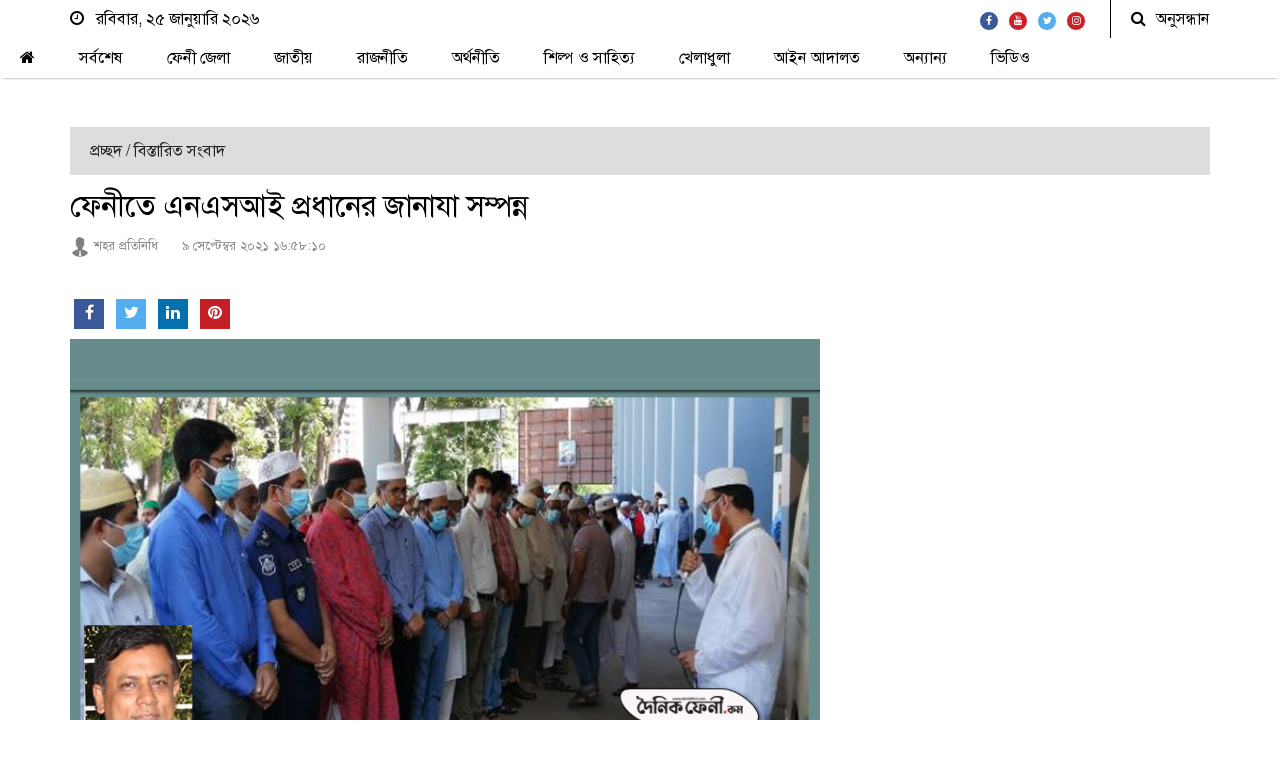

--- FILE ---
content_type: text/html; charset=UTF-8
request_url: https://www.doinikfeni.com/details.php?newsid=3875&cid=2
body_size: 7104
content:











<!DOCTYPE html>
<html lang="en" class="no-js">
<head>
    <!-- Meta tags -->
    <meta charset="utf-8">
    <meta name="viewport" content="width=device-width, initial-scale=1, shrink-to-fit=no">
	<!-- Bootstrap, Font Awesome, Aminate, Owl Carausel, Normalize CSS -->
    <link href="assets/css/bootstrap.css" rel="stylesheet" type="text/css"/>
    <link href="assets/css/font-awesome.min.css" rel="stylesheet" type="text/css"/>
    <link href="assets/css/animate.css" rel="stylesheet" type="text/css"/>    
    <link href="assets/css/owl.carousel.css" rel="stylesheet" type="text/css"/>
    <link href="assets/css/owl.theme.default.css" rel="stylesheet" type="text/css"/>
    <link href="assets/css/normalize.css" rel="stylesheet" type="text/css"/>
    <link href="assets/css/slicknav.min.css" rel="stylesheet" type="text/css"/>
    
	<!-- Site CSS -->
	 
    <link href="assets/css/main.css" rel="stylesheet" type="text/css"/>
	<link href="assets/css/responsive.css" rel="stylesheet" type="text/css"/>   
	
    <!-- Modernizr JS -->
    <script src="assets/js/modernizr-3.5.0.min.js" type="81435cfd3b331db07669cfb4-text/javascript"></script>
	
	<!--favincon-->
	<link rel="apple-touch-icon" sizes="57x57" href="assets/images/favicon/apple-icon-57x57.png">
	<link rel="apple-touch-icon" sizes="60x60" href="assets/images/favicon/apple-icon-60x60.png">
	<link rel="apple-touch-icon" sizes="72x72" href="assets/images/favicon/apple-icon-72x72.png">
	<link rel="apple-touch-icon" sizes="76x76" href="assets/images/favicon/apple-icon-76x76.png">
	<link rel="apple-touch-icon" sizes="114x114" href="assets/images/favicon/apple-icon-114x114.png">
	<link rel="apple-touch-icon" sizes="120x120" href="assets/images/favicon/apple-icon-120x120.png">
	<link rel="apple-touch-icon" sizes="144x144" href="assets/images/favicon/apple-icon-144x144.png">
	<link rel="apple-touch-icon" sizes="152x152" href="assets/images/favicon/apple-icon-152x152.png">
	<link rel="apple-touch-icon" sizes="180x180" href="assets/images/favicon/apple-icon-180x180.png">
	<link rel="icon" type="image/png" sizes="192x192"  href="assets/images/favicon/android-icon-192x192.png">
	<link rel="icon" type="image/png" sizes="32x32" href="assets/images/favicon/favicon-32x32.png">
	<link rel="icon" type="image/png" sizes="96x96" href="assets/images/favicon/favicon-96x96.png">
	<link rel="icon" type="image/png" sizes="16x16" href="assets/images/favicon/favicon-16x16.png">
	<link rel="manifest" href="assets/images/favicon/manifest.json">
	<meta name="msapplication-TileColor" content="#ffffff">
	<meta name="msapplication-TileImage" content="assets/images/favicon/ms-icon-144x144.png">
	<meta name="theme-color" content="#ffffff">

	<!-- Facebook OG -->
	
    <title>ফেনীতে এনএসআই প্রধানের জানাযা সম্পন্ন</title>
    <meta name="description" content="">
  	<meta name="keywords" content="">
	<meta property="og:url"	content="https://www.doinikfeni.com/details.php?newsid=3875&cid=2" />
	<meta property="og:type" content="article" />
	<meta property="og:title" content="ফেনীতে এনএসআই প্রধানের জানাযা সম্পন্ন" />
	<meta property="og:description" content='জাতীয় গোয়েন্দা সংস্থা-এনএসআই'র উপপরিচালক, ফেনী জেলা কার্যালয় প্রধান মোঃ ইউসুফ এর জানাযা সম্পন্ন হয়েছে।
আজ বৃহস্পতিবার (৯সেপ্টেম্বর) বাদ জোহর ফেনী জেলা প্রশাসকের কার্যালয়ের সামনে মরহুমের জানাযার নামাজ অনুষ্ঠিত হয়। জানাযা শেষে ঢাকার উদ্দেশ্যে লাশ নিয়ে যাওয়া হয়। জানাযায় ফেনী-২ আসনের এমপি নিজাম উদ্দিন হাজারী, জেলা প্রশাসক আবু সেলিম মাহমুদ-উল হাসান, পুলিশ সুপার খোন্দকার নূরুন্নবী, সিভিল সার্জন ডা. রফিকুস সালেহীনসহ বিভিন্ন পর্যায়ের রাজনৈতিক নেতৃবর্গ এবং কর্মকর্তা ও সাধারণ মানুষ অংশ নেন।
এর আগে আজ সকাল সোয়া ১০টায় হৃদযন্ত্রের ক্রিয়া বন্ধ হয়ে ফেনী ন্যাশনাল হার্ট ফাউন্ডেশনে তিনি শেষ নিঃশ্বাস ত্যাগ করেন।
উল্লেখ্য তাঁর জন্মস্থান সাতক্ষীরা জেলা। মৃত্যুকালে তিনি স্ত্রী ও দুই সন্তান ও অসংখ্য গুণীগ্রাহী রেখে গেছেন।' />
	<meta property="og:image" content="https://www.doinikfeni.com/admin/uploads/news/1631185090doinik-feni-nsi.jpg" />
		<!-- Google fonts -->
	<link href="https://fonts.googleapis.com/css?family=IBM+Plex+Serif:300,400,500" rel="stylesheet">
	<link href="https://fonts.googleapis.com/css?family=Playfair+Display" rel="stylesheet">

      	<!-- Global site tag (gtag.js) - Google Analytics -->
	<script async src="https://www.googletagmanager.com/gtag/js?id=UA-150420889-1" type="81435cfd3b331db07669cfb4-text/javascript"></script>
	<script type="81435cfd3b331db07669cfb4-text/javascript">
	  window.dataLayer = window.dataLayer || [];
	  function gtag(){dataLayer.push(arguments);}
	  gtag('js', new Date());

	  gtag('config', 'UA-150420889-1');
	</script>	    	<style>
	    .main_nav_cover {
    border-bottom: 0px solid;
    height: 40px;
    line-height: 40px;
    border-top: 0px;
}
	</style>
    <style>
        .top_bar {
    border-bottom: 0px;
    min-height: 38px;
    line-height: 38px;
    overflow: hidden;
}

.main_nav_cover .menu-item-has-children a::before {
    display:none;
    background: #000 none repeat scroll 0 0;
    content: "";
    height: 4px;
    position: absolute;
    left: -10px;
    top: 50%;
    width: 4px;
    margin-top: -2px;
}
    </style>
</head>
<body oncopy="if (!window.__cfRLUnblockHandlers) return false; return false" oncut="if (!window.__cfRLUnblockHandlers) return false; return false" onpaste="if (!window.__cfRLUnblockHandlers) return false; return false" data-cf-modified-81435cfd3b331db07669cfb4-="">
	<!-- Facebook Like Box -->
	<div id="fb-root"></div>
	<script async defer crossorigin="anonymous" src="https://connect.facebook.net/en_US/sdk.js#xfbml=1&version=v5.0" type="81435cfd3b331db07669cfb4-text/javascript"></script>
	<!-- End Facebook Like Box -->
	<div class="spinner-cover" style="display:none" >
		<div class="spinner-inner">
			<div class="spinner">
			  <div class="rect1"></div>
			  <div class="rect2"></div>
			  <div class="rect3"></div>
			  <div class="rect4"></div>
			  <div class="rect5"></div>
			</div>
		</div>
	</div>
	<div class="spinner-cover" style="display:none">
		<div class="spinner-inner">
			<div class="spinner">
			  <div class="rect1"></div>
			  <div class="rect2"></div>
			  <div class="rect3"></div>
			  <div class="rect4"></div>
			  <div class="rect5"></div>
			</div>
		</div>
	</div>
	<div id="wrapper">
	

		<div id="page-content-wrapper">
			<div class="container-fluid">
				<div class="container">
					<div class="top_bar margin-15">
						<div class="row">
							<div class="col-md-6 col-sm-12 time">
								
								<i class="fa fa-clock-o"></i><span>&nbsp;&nbsp;&nbsp;রবিবার, ২৫ জানুয়ারি ২০২৬</span>               
							</div>
							<div class="col-md-6 col-sm-12 social">
								<ul>
									<li><a href="https://www.facebook.com/doinikfeni/" target="_blank" style="background: #3b5998; color: #fff;"><i class="fa fa-facebook"></i></a></li>
									<li><a href="https://www.youtube.com/channel/UCmlnwZx3Df0r0dJfpPLyIgg?view_as=subscriber" target="_blank" style="background: #cc2127; color: #fff;"><i class="fa fa-youtube"></i></a></li>
									<li><a href="" style="background: #55acee; color: #fff;"><i class="fa fa-twitter"></i></a></li>
									<li><a href="" style="background: #cc2127; color: #fff;"><i class="fa fa-instagram"></i></a></li>						
								</ul>
								<div class="top-search">
									<i class="fa fa-search"></i><span>অনুসন্ধান</span>
								</div>
								<div class="top-search-form">
									<form action="search.php" class="search-form" method="get" role="search"> 
										<label> 
											<span class="screen-reader-text">অনুসন্ধান:</span>
											<input type="search" name="find" value="" placeholder="কি খুঁজছেন..." class="search-field"> 
										</label> 
										<input type="submit" value="খুঁজুন" class="search-submit">
									</form>
								</div>
							</div>
						</div>
					</div>
				</div>
			</div>
			<style>
								.latest_style_1_item .alith_post_title_small {
   
     left: 12%!important; 
    
}
								    .post-header {
    margin: 20px 0 10px;
    text-align: left;
    width: 100%;
}
.bread {
    background: #ddd none repeat scroll 0 0;
    color: #222;
    display: block; 
    padding: 10px 20px;
}
	
	.bread a {
    color: #222;
}	
.single-header .alith_post_title {
    font-size: 30px;
    text-align: left;
    margin-top: 20px;
}
.single-header .post_meta {
    text-align: left;
    margin-bottom: 20px;
}
.post-share {
    text-align: left;
    border-top: none!important;
    border-bottom: none!important;
    padding: 0px 0;
    margin: 0 0 10px;
}
.post-share li a {
    color: #fff;
    border: none;
    transform: none;
    -moz-transform: rotate(45deg);
    -webkit-transform: none;
    -o-transform: none;
    width: 30px;
    height: 30px;
    display: block;
    text-align: center;
}
.post-share li a i {
    transform: none;
    -moz-transform: none;
    -webkit-transform: none;
    -o-transform: none;
}
.post-share::before {
    display:none!important;
}
.post_meta {
    text-align: left;
    margin-bottom: 0;
}
.single-header .alith_post_title {
    font-size: 30px;
    text-align: left;
    margin-top: 5px;
}
.post-content {
    margin: 30px 0px;
}
</style>

			<style>
    ul#main-menu li a img {
    height: 24px;
}

 #main-menu li {
    line-height: 40px!imortant;
    padding: 0px 20px!important;
    
    position: relative;
}
.main-nav {
    box-shadow: 0px 2px 3px -3px;
    margin-bottom: 29px;
}
</style>
			<div class="main-nav">
				<div class="container-fluid">
					<div class="">
						<div class="row">
							<div class="main_nav_cover" id="nav">							
								<ul id="main-menu" style="display:none">
								    <li style="display:none"><a href="/"><img src="assets/images/logo.png"></a></li>
									<li><a href="/"><i class="fa fa-home" aria-hidden="true"></i></a></li>
																		<li class="menu-item-has-children">
																				<a href="category.php?categoryid=68">সর্বশেষ</a>
																				
																			</li>

	                                									<li class="menu-item-has-children">
																				<a href="category.php?categoryid=2">ফেনী জেলা</a>
																				
																				<ul class="sub-menu">
																					<li>
																								<a href="category.php?categoryid=3">ফেনী সদর</a>
																							</li>
																					<li>
																								<a href="category.php?categoryid=4">ছাগলনাইয়া</a>
																							</li>
																					<li>
																								<a href="category.php?categoryid=5">পরশুরাম</a>
																							</li>
																					<li>
																								<a href="category.php?categoryid=6">ফুলগাজী</a>
																							</li>
																					<li>
																								<a href="category.php?categoryid=7">সোনাগাজী</a>
																							</li>
																					<li>
																								<a href="category.php?categoryid=8">দাগনভূঞা</a>
																							</li>
																				</ul>
		                                									</li>

	                                									<li class="menu-item-has-children">
																				<a href="category.php?categoryid=36">শিক্ষাঙ্গন</a>
																				
																				<ul class="sub-menu">
																					<li>
																								<a href="category.php?categoryid=37">কলেজ</a>
																							</li>
																					<li>
																								<a href="category.php?categoryid=38">মাধ্যমিক</a>
																							</li>
																					<li>
																								<a href="category.php?categoryid=39">প্রাথমিক</a>
																							</li>
																					<li>
																								<a href="category.php?categoryid=40">শিক্ষা অফিস</a>
																							</li>
																					<li>
																								<a href="category.php?categoryid=41">প্রতিষ্ঠান পরিচিতি</a>
																							</li>
																					<li>
																								<a href="category.php?categoryid=42">ভর্তি ও ফলাফল</a>
																							</li>
																					<li>
																								<a href="category.php?categoryid=43">বিদেশে উচ্চশিক্ষা</a>
																							</li>
																				</ul>
		                                									</li>

	                                									<li class="menu-item-has-children">
																				<a href="category.php?categoryid=69">অন্যান্য</a>
																				
																			</li>

	                                									<li class="menu-item-has-children">
																				<a href="category.php?categoryid=70">আইন আদালত </a>
																				
																			</li>

	                                									<li class="menu-item-has-children">
																				<a href="category.php?categoryid=44">খেলাধুলা</a>
																				
																				<ul class="sub-menu">
																					<li>
																								<a href="category.php?categoryid=45">ক্রীড়া সংস্থা</a>
																							</li>
																					<li>
																								<a href="category.php?categoryid=46">ক্রিকেট</a>
																							</li>
																					<li>
																								<a href="category.php?categoryid=47">ফুটবল</a>
																							</li>
																					<li>
																								<a href="category.php?categoryid=48">ব্যাডমিন্টন</a>
																							</li>
																					<li>
																								<a href="category.php?categoryid=49">অন্যান্য</a>
																							</li>
																				</ul>
		                                									</li>

	                                									<li class="menu-item-has-children">
																				<a href="category.php?categoryid=54">শিল্প ও সাহিত্য</a>
																				
																				<ul class="sub-menu">
																					<li>
																								<a href="category.php?categoryid=55">শিল্পকলা</a>
																							</li>
																					<li>
																								<a href="category.php?categoryid=56">সাহিত্য</a>
																							</li>
																					<li>
																								<a href="category.php?categoryid=57">সাক্ষাৎকার</a>
																							</li>
																				</ul>
		                                									</li>

	                                									<li class="menu-item-has-children">
																				<a href="category.php?categoryid=18">অর্থনীতি</a>
																				
																				<ul class="sub-menu">
																					<li>
																								<a href="category.php?categoryid=19">ফেনী ইকোনমিক জোন</a>
																							</li>
																					<li>
																								<a href="category.php?categoryid=20">বাজার দর</a>
																							</li>
																					<li>
																								<a href="category.php?categoryid=21">বাণিজ্যিক খবর</a>
																							</li>
																					<li>
																								<a href="category.php?categoryid=22">কৃষি</a>
																							</li>
																					<li>
																								<a href="category.php?categoryid=23">রাজস্ব</a>
																							</li>
																					<li>
																								<a href="category.php?categoryid=24">পর্যটন</a>
																							</li>
																					<li>
																								<a href="category.php?categoryid=25">পণ্য ও সেবা</a>
																							</li>
																					<li>
																								<a href="category.php?categoryid=26">উদ্যোক্তার কথা</a>
																							</li>
																				</ul>
		                                									</li>

	                                									<li class="menu-item-has-children">
																				<a href="category.php?categoryid=15">রাজনীতি</a>
																				
																				<ul class="sub-menu">
																					<li>
																								<a href="category.php?categoryid=16">চলমান খবর</a>
																							</li>
																					<li>
																								<a href="category.php?categoryid=17">প্রতিবেদন</a>
																							</li>
																				</ul>
		                                									</li>

	                                									<li class="menu-item-has-children">
																				<a href="category.php?categoryid=14">জাতীয়</a>
																				
																			</li>

	                                									<li class="menu-item-has-children">
																				<a href="category.php?categoryid=2">ফেনী জেলা</a>
																				
																				<ul class="sub-menu">
																					<li>
																								<a href="category.php?categoryid=3">ফেনী সদর</a>
																							</li>
																					<li>
																								<a href="category.php?categoryid=4">ছাগলনাইয়া</a>
																							</li>
																					<li>
																								<a href="category.php?categoryid=5">পরশুরাম</a>
																							</li>
																					<li>
																								<a href="category.php?categoryid=6">ফুলগাজী</a>
																							</li>
																					<li>
																								<a href="category.php?categoryid=7">সোনাগাজী</a>
																							</li>
																					<li>
																								<a href="category.php?categoryid=8">দাগনভূঞা</a>
																							</li>
																				</ul>
		                                									</li>

	                                									<li class="menu-item-has-children">
																				<a href="category.php?categoryid=15">রাজনীতি</a>
																				
																				<ul class="sub-menu">
																					<li>
																								<a href="category.php?categoryid=16">চলমান খবর</a>
																							</li>
																					<li>
																								<a href="category.php?categoryid=17">প্রতিবেদন</a>
																							</li>
																				</ul>
		                                									</li>

	                                
                                    <span class="secondary-menu-mobile">
                                    <li class="menu-item-has-children"><a href="photo-album.php">ফটো গ্যালারী</a></li>
                                    									<li class="menu-item-has-children">
																				<a href="category.php?categoryid=2">ফেনী জেলা</a>
																														<ul class="sub-menu">
																					<li>
																								<a href="category.php?categoryid=3">ফেনী সদর</a>
																							</li>
																					<li>
																								<a href="category.php?categoryid=4">ছাগলনাইয়া</a>
																							</li>
																					<li>
																								<a href="category.php?categoryid=5">পরশুরাম</a>
																							</li>
																					<li>
																								<a href="category.php?categoryid=6">ফুলগাজী</a>
																							</li>
																					<li>
																								<a href="category.php?categoryid=7">সোনাগাজী</a>
																							</li>
																					<li>
																								<a href="category.php?categoryid=8">দাগনভূঞা</a>
																							</li>
																				</ul>
		                                									</li>

	                                									<li class="menu-item-has-children">
																				<a href="category.php?categoryid=66">চাকরির খবর</a>
																													</li>

	                                									<li class="menu-item-has-children">
																				<a href="category.php?categoryid=65">ফটো গ্যালারী</a>
																													</li>

	                                									<li class="menu-item-has-children">
																				<a href="category.php?categoryid=59">ধর্ম</a>
																														<ul class="sub-menu">
																					<li>
																								<a href="category.php?categoryid=60">ইসলাম</a>
																							</li>
																					<li>
																								<a href="category.php?categoryid=61">হিন্দু</a>
																							</li>
																					<li>
																								<a href="category.php?categoryid=62">খ্রিষ্টান</a>
																							</li>
																					<li>
																								<a href="category.php?categoryid=63">বৌদ্ধ</a>
																							</li>
																					<li>
																								<a href="category.php?categoryid=64">অন্যান্য</a>
																							</li>
																				</ul>
		                                									</li>

	                                									<li class="menu-item-has-children">
																				<a href="category.php?categoryid=58">মুক্ত কলাম</a>
																													</li>

	                                									<li class="menu-item-has-children">
																				<a href="category.php?categoryid=54">শিল্প ও সাহিত্য</a>
																														<ul class="sub-menu">
																					<li>
																								<a href="category.php?categoryid=55">শিল্পকলা</a>
																							</li>
																					<li>
																								<a href="category.php?categoryid=56">সাহিত্য</a>
																							</li>
																					<li>
																								<a href="category.php?categoryid=57">সাক্ষাৎকার</a>
																							</li>
																				</ul>
		                                									</li>

	                                									<li class="menu-item-has-children">
																				<a href="category.php?categoryid=44">খেলাধুলা</a>
																														<ul class="sub-menu">
																					<li>
																								<a href="category.php?categoryid=45">ক্রীড়া সংস্থা</a>
																							</li>
																					<li>
																								<a href="category.php?categoryid=46">ক্রিকেট</a>
																							</li>
																					<li>
																								<a href="category.php?categoryid=47">ফুটবল</a>
																							</li>
																					<li>
																								<a href="category.php?categoryid=48">ব্যাডমিন্টন</a>
																							</li>
																					<li>
																								<a href="category.php?categoryid=49">অন্যান্য</a>
																							</li>
																				</ul>
		                                									</li>

	                                									<li class="menu-item-has-children">
																				<a href="category.php?categoryid=36">শিক্ষাঙ্গন</a>
																														<ul class="sub-menu">
																					<li>
																								<a href="category.php?categoryid=37">কলেজ</a>
																							</li>
																					<li>
																								<a href="category.php?categoryid=38">মাধ্যমিক</a>
																							</li>
																					<li>
																								<a href="category.php?categoryid=39">প্রাথমিক</a>
																							</li>
																					<li>
																								<a href="category.php?categoryid=40">শিক্ষা অফিস</a>
																							</li>
																					<li>
																								<a href="category.php?categoryid=41">প্রতিষ্ঠান পরিচিতি</a>
																							</li>
																					<li>
																								<a href="category.php?categoryid=42">ভর্তি ও ফলাফল</a>
																							</li>
																					<li>
																								<a href="category.php?categoryid=43">বিদেশে উচ্চশিক্ষা</a>
																							</li>
																				</ul>
		                                									</li>

	                                                                </span>

								</ul>
								
								
								
								
								<ul id="main-menu">
    <li style="display:none"><a href="/"><img src="assets/images/logo.png"></a></li>
    <li><a href="/"><i class="fa fa-home" aria-hidden="true"></i></a></li>
    <li class="menu-item-has-children">
        <a href="category.php?categoryid=68">সর্বশেষ</a>
    </li>
    <li class="menu-item-has-children">
        <a href="category.php?categoryid=2">ফেনী জেলা</a>
        <ul class="sub-menu" style="display: none;">
            <li>
                <a href="category.php?categoryid=3">ফেনী সদর</a>
            </li>
            <li>
                <a href="category.php?categoryid=4">ছাগলনাইয়া</a>
            </li>
            <li>
                <a href="category.php?categoryid=5">পরশুরাম</a>
            </li>
            <li>
                <a href="category.php?categoryid=6">ফুলগাজী</a>
            </li>
            <li>
                <a href="category.php?categoryid=7">সোনাগাজী</a>
            </li>
            <li>
                <a href="category.php?categoryid=8">দাগনভূঞা</a>
            </li>
        </ul>
    </li>
    <li class="menu-item-has-children">
        <a href="category.php?categoryid=14">জাতীয়</a>
    </li>
    <li class="menu-item-has-children">
        <a href="category.php?categoryid=15">রাজনীতি</a>
        <ul class="sub-menu" style="display: none;">
            <li>
                <a href="category.php?categoryid=16">চলমান খবর</a>
            </li>
            <li>
                <a href="category.php?categoryid=17">প্রতিবেদন</a>
            </li>
        </ul>
    </li>
    <li class="menu-item-has-children">
        <a href="category.php?categoryid=18">অর্থনীতি</a>
        <ul class="sub-menu" style="display: none;">
            <li>
                <a href="category.php?categoryid=19">ফেনী ইকোনমিক জোন</a>
            </li>
            <li>
                <a href="category.php?categoryid=20">বাজার দর</a>
            </li>
            <li>
                <a href="category.php?categoryid=21">বাণিজ্যিক খবর</a>
            </li>
            <li>
                <a href="category.php?categoryid=22">কৃষি</a>
            </li>
            <li>
                <a href="category.php?categoryid=23">রাজস্ব</a>
            </li>
            <li>
                <a href="category.php?categoryid=24">পর্যটন</a>
            </li>
            <li>
                <a href="category.php?categoryid=25">পণ্য ও সেবা</a>
            </li>
            <li>
                <a href="category.php?categoryid=26">উদ্যোক্তার কথা</a>
            </li>
        </ul>
    </li>
    <li class="menu-item-has-children">
        <a href="category.php?categoryid=54">শিল্প ও সাহিত্য</a>
        <ul class="sub-menu" style="display: none;">
            <li>
                <a href="category.php?categoryid=55">শিল্পকলা</a>
            </li>
            <li>
                <a href="category.php?categoryid=56">সাহিত্য</a>
            </li>
            <li>
                <a href="category.php?categoryid=57">সাক্ষাৎকার</a>
            </li>
        </ul>
    </li>
    
    <li class="menu-item-has-children">
        <a href="category.php?categoryid=44">খেলাধুলা</a>
        <ul class="sub-menu" style="display: none;">
            <li>
                <a href="category.php?categoryid=45">ক্রীড়া সংস্থা</a>
            </li>
            <li>
                <a href="category.php?categoryid=46">ক্রিকেট</a>
            </li>
            <li>
                <a href="category.php?categoryid=47">ফুটবল</a>
            </li>
            <li>
                <a href="category.php?categoryid=48">ব্যাডমিন্টন</a>
            </li>
            <li>
                <a href="category.php?categoryid=49">অন্যান্য</a>
            </li>
        </ul>
    </li>
        
    
    <li class="menu-item-has-children">
        <a href="category.php?categoryid=70">আইন আদালত </a>
    </li>
    <li class="menu-item-has-children">
        <a href="category.php?categoryid=69">অন্যান্য</a>
    </li>
   
    <li class="menu-item-has-children">
        <a href="category-video.php?categoryid=9">ভিডিও</a>
        <ul class="sub-menu" style="display: none;">
            <li>
                <a href="category-video.php?categoryid=10">খবর</a>
            </li>
            <li>
                <a href="category-video.php?categoryid=11">প্রামাণ্য চিত্র</a>
            </li>
            <li>
                <a href="category-video.php?categoryid=12">বিশেষ অনুষ্ঠান</a>
            </li>
            <li>
                <a href="category-video.php?categoryid=13">ইতিহাস ঐতিহ্য</a>
            </li>
        </ul>
    </li>
    <span class="secondary-menu-mobile">
        <li class="menu-item-has-children"><a href="photo-album.php">ফটো গ্যালারী</a></li>
        <li class="menu-item-has-children">
            <a href="category.php?categoryid=66">চাকরির খবর</a>
        </li>
        <li class="menu-item-has-children">
            <a href="category.php?categoryid=65">ফটো গ্যালারী</a>
        </li>
        <li class="menu-item-has-children">
            <a href="category.php?categoryid=59">ধর্ম</a>
            <ul class="sub-menu">
                <li>
                    <a href="category.php?categoryid=60">ইসলাম</a>
                </li>
                <li>
                    <a href="category.php?categoryid=61">হিন্দু</a>
                </li>
                <li>
                    <a href="category.php?categoryid=62">খ্রিষ্টান</a>
                </li>
                <li>
                    <a href="category.php?categoryid=63">বৌদ্ধ</a>
                </li>
                <li>
                    <a href="category.php?categoryid=64">অন্যান্য</a>
                </li>
            </ul>
        </li>
        <li class="menu-item-has-children">
            <a href="category.php?categoryid=58">মুক্ত কলাম</a>
        </li>
        <li class="menu-item-has-children">
            <a href="category.php?categoryid=54">শিল্প ও সাহিত্য</a>
            <ul class="sub-menu">
                <li>
                    <a href="category.php?categoryid=55">শিল্পকলা</a>
                </li>
                <li>
                    <a href="category.php?categoryid=56">সাহিত্য</a>
                </li>
                <li>
                    <a href="category.php?categoryid=57">সাক্ষাৎকার</a>
                </li>
            </ul>
        </li>
        
        <li class="menu-item-has-children">
            <a href="category.php?categoryid=36">শিক্ষাঙ্গন</a>
            <ul class="sub-menu">
                <li>
                    <a href="category.php?categoryid=37">কলেজ</a>
                </li>
                <li>
                    <a href="category.php?categoryid=38">মাধ্যমিক</a>
                </li>
                <li>
                    <a href="category.php?categoryid=39">প্রাথমিক</a>
                </li>
                <li>
                    <a href="category.php?categoryid=40">শিক্ষা অফিস</a>
                </li>
                <li>
                    <a href="category.php?categoryid=41">প্রতিষ্ঠান পরিচিতি</a>
                </li>
                <li>
                    <a href="category.php?categoryid=42">ভর্তি ও ফলাফল</a>
                </li>
                <li>
                    <a href="category.php?categoryid=43">বিদেশে উচ্চশিক্ষা</a>
                </li>
            </ul>
        </li>
    </span>
</ul>
							</div>
						</div>


						


					</div>
				</div>
			</div>

			<div class="container-fluid">
				<div class="container animate-box">
					<div class="row">
						<div class="post-header">
														<div class="bread">
								<ul class="breadcrumbs" id="breadcrumbs">
								   <li class="item-home"><a title="প্রচ্ছদ" href="index.php" class="bread-link bread-home">প্রচ্ছদ</a></li>
								   <li class="separator separator-home"> /</li>
								    <li class="item-current item-cat"><strong class="bread-current bread-cat">বিস্তারিত সংবাদ</strong></li>
								</ul>
							</div>
						</div>
					</div>
				</div>
			</div>
			<div class="container-fluid">
				<div class="container">
					<div class="primary margin-15">
					<div class="row">
						<div class="col-md-8">
														<article class="section_margin">
								<div class="single-header">
										<h3 class="alith_post_title">ফেনীতে এনএসআই প্রধানের জানাযা সম্পন্ন</h3>
										<div class="post_meta">
											<a href="#" class="meta_author_avatar"><img src="assets/images/author-avatar.png" alt="author details"/></a>
											<span class="meta_author_name"><a href="#" class="author">শহর প্রতিনিধি	
												</a></span>
											<span class="meta_date">৯ সেপ্টেম্বর ২০২১ ১৬:৫৮:১০</span>
										</div><br>
										<div class="post-share"> 
											<ul>
																								<li class="facebook"><a href="https://www.facebook.com/sharer.php?u=https://www.doinikfeni.com/details.php?newsid=3875&cid=2" target="_blank"><i class="fa fa-facebook"></i></a></li>

												<li class="twitter"><a href="https://twitter.com/intent/tweet?url=https://www.doinikfeni.com/details.php?newsid=3875&cid=2&text=ফেনীতে এনএসআই প্রধানের জানাযা সম্পন্ন" target="_blank"><i class="fa fa-twitter"></i></a></li>

												<li class="linkedin"><a href="https://www.linkedin.com/shareArticle?mini=true&url=https://www.doinikfeni.com/details.php?newsid=3875&cid=2&title=ফেনীতে এনএসআই প্রধানের জানাযা সম্পন্ন" target="_blank"><i class="fa fa-linkedin"></i></a></li>

												<li class="pinterest"><a href="https://pinterest.com/pin/create/link/?url=https://www.doinikfeni.com/details.php?newsid=3875&cid=2" target="_blank"><i class="fa fa-pinterest"></i></a></li>
											</ul>
										</div>
									</div>

								<div class="owl-carousel owl-theme js section_margin" id="slideshow_big">
																				<div class="item">
												<img src="admin/uploads/news/1631185090doinik-feni-nsi.jpg"/>
											</div>
													
								</div>
								
								<div class="post-content">
									<div class="single-content animate-box">
										<div class="column-1 animate-box">
										   <p>জাতীয় গোয়েন্দা সংস্থা-এনএসআই'র উপপরিচালক, ফেনী জেলা কার্যালয় প্রধান মোঃ ইউসুফ এর জানাযা সম্পন্ন হয়েছে।</p>
<p>আজ বৃহস্পতিবার (৯সেপ্টেম্বর) বাদ জোহর ফেনী জেলা প্রশাসকের কার্যালয়ের সামনে মরহুমের জানাযার নামাজ অনুষ্ঠিত হয়। জানাযা শেষে ঢাকার উদ্দেশ্যে লাশ নিয়ে যাওয়া হয়। জানাযায় ফেনী-২ আসনের এমপি নিজাম উদ্দিন হাজারী, জেলা প্রশাসক আবু সেলিম মাহমুদ-উল হাসান, পুলিশ সুপার খোন্দকার নূরুন্নবী, সিভিল সার্জন ডা. রফিকুস সালেহীনসহ বিভিন্ন পর্যায়ের রাজনৈতিক নেতৃবর্গ এবং কর্মকর্তা ও সাধারণ মানুষ অংশ নেন।</p>
<p>এর আগে আজ সকাল সোয়া ১০টায় হৃদযন্ত্রের ক্রিয়া বন্ধ হয়ে ফেনী ন্যাশনাল হার্ট ফাউন্ডেশনে তিনি শেষ নিঃশ্বাস ত্যাগ করেন।</p>
<p>উল্লেখ্য তাঁর জন্মস্থান সাতক্ষীরা জেলা। মৃত্যুকালে তিনি স্ত্রী ও দুই সন্তান ও অসংখ্য গুণীগ্রাহী রেখে গেছেন।</p>										</div>
										
									

										

									</div> 
								</div>
							</article>
													</div>
						
						<!--Start Sidebar-->
						<!--End Sidebar-->
					</div>
					</div> <!--.primary-->
					
				</div>
			</div>

<style>
    .right-border {
    border-right: 2px solid #d7d7d7!important;
}
</style>
<!-- New Footer -->
<div class="container-fluid" style="background: #f5f5f5; text-align: center;">
    <div class="container animate-box">
        <div class="bottom margin-15">
            <div class="row" style="display:flex;justify-content:center;align-items:center; color: #fff;">
                <div class="col-xs-12 col-sm-3 col-md-3 col-lg-3 right-border">
                    <div class="sidebar-widget">
                            <a href="index.php"><img src="assets/images/logo.png" /></a>
                    </div>
                </div>
                <div class="col-xs-12 col-sm-5 col-md-5 col-lg-5 right-border">
                    <div class="sidebar-widget">
                		
<p style="color:#222;text-align:right">সম্পাদক ও প্রকাশক : আরিফুল আমীন রিজভী কর্তৃক পপুলার অফসেট প্রেস, মিজান রোড, ফেনী-৩৯০০ থেকে মুদ্রিত এবং ৪৩৪, আমিন টাওয়ার (৬ষ্ঠ তলা), ট্রাংক রোড, ফেনী হতে প্রকাশিত। </p>
                    </div>
                </div>
                <div class="col-xs-12 col-sm-4 col-md-4 col-lg-4">
                    <div class="sidebar-widget">
                        <p style="text-align: left;color:#222;">
                        	সম্পাদক, সার্কুলেশন ও বিজ্ঞাপন সংক্রান্ত যোগাযোগ: ০১৭১৫-৭৭৯৮৫৬, ০১৬১৬-৩০৮৫৮৬, <br> ইমেইল- <a href="/cdn-cgi/l/email-protection" class="__cf_email__" data-cfemail="4c2823252225272a2922250c2b212d2520622f2321">[email&#160;protected]</a>
                        </p>
                    </div>
                </div>
                
            </div>
            <!--.row-->
        </div>
    </div>
</div>
<!-- End New Footer -->
<div class="container-fluid alith_footer_right_reserved" style="background: #838282; text-align: center; padding: 10px 0;">
    <strong>&copy; দৈনিক ফেনী ডট কম কর্তৃক সর্বস্বত্ব সংরক্ষিত</strong>
</div>

<div class="gototop js-top">
    <a href="#" class="js-gotop"><span>উপরের দিকে</span></a>
</div>
</div>
<!--page-content-wrapper-->
<script data-cfasync="false" src="/cdn-cgi/scripts/5c5dd728/cloudflare-static/email-decode.min.js"></script><script src="https://ajax.googleapis.com/ajax/libs/jquery/1.12.4/jquery.min.js" type="81435cfd3b331db07669cfb4-text/javascript"></script>
<script src="assets/js/owl.carousel.min.js" type="81435cfd3b331db07669cfb4-text/javascript"></script>
<script src="assets/js/jquery.waypoints.min.js" type="81435cfd3b331db07669cfb4-text/javascript"></script>
<script src="assets/js/jquery.slicknav.min.js" type="81435cfd3b331db07669cfb4-text/javascript"></script>
<script src="assets/js/masonry.pkgd.min.js" type="81435cfd3b331db07669cfb4-text/javascript"></script>
<!-- Main -->
<script src="assets/js/main.js" type="81435cfd3b331db07669cfb4-text/javascript"></script>
<script src="assets/js/smart-sticky.js" type="81435cfd3b331db07669cfb4-text/javascript"></script>
<script src="assets/js/theia-sticky-sidebar.js" type="81435cfd3b331db07669cfb4-text/javascript"></script>
<script type="81435cfd3b331db07669cfb4-text/javascript">
var elements = document.getElementsByTagName("*");
for(var id = 0; id < elements.length; ++id) { elements[id].oncontextmenu = null; }
window.addEventListener('contextmenu', function (e) { 
  // do something here... 
  e.preventDefault(); 
}, false);
</script>
</div>
<!--#wrapper-->
<script src="/cdn-cgi/scripts/7d0fa10a/cloudflare-static/rocket-loader.min.js" data-cf-settings="81435cfd3b331db07669cfb4-|49" defer></script><script defer src="https://static.cloudflareinsights.com/beacon.min.js/vcd15cbe7772f49c399c6a5babf22c1241717689176015" integrity="sha512-ZpsOmlRQV6y907TI0dKBHq9Md29nnaEIPlkf84rnaERnq6zvWvPUqr2ft8M1aS28oN72PdrCzSjY4U6VaAw1EQ==" data-cf-beacon='{"version":"2024.11.0","token":"b20f1cb7bb034843a2174f7b9bec1b90","r":1,"server_timing":{"name":{"cfCacheStatus":true,"cfEdge":true,"cfExtPri":true,"cfL4":true,"cfOrigin":true,"cfSpeedBrain":true},"location_startswith":null}}' crossorigin="anonymous"></script>
</body>

</html>

--- FILE ---
content_type: application/javascript
request_url: https://www.doinikfeni.com/assets/js/main.js
body_size: 966
content:
;(function () {
    'use strict';	
	// Animate loader off screen
	$(window).load(function(){
		$('.spinner-cover').fadeOut('slow',function(){$(this).remove();});
	});
    var owlCarousel = function(){
        $('#slider-small').owlCarousel({
            loop: true,
            margin: 10,
            dots: false,
            nav: false,
            responsive: {
                0: {
                    items: 1
                },
                600: {
                    items: 2
                },
                1000: {
                    items: 4
                }
            }
        });
		$('#slider-carousel').owlCarousel({
            loop: true,
            margin: 0,
            dots: false,
            nav: false,
            responsive: {
                0: {
                    items: 1
                },
                600: {
                    items: 3
                },
                1000: {
                    items: 3
                }
            },
			dots: false,
			nav: true,
			navText : ["<span class='arrow-prev'></span>","<span class='arrow-next'></span>"]
        });
		$('#slideshow_face').owlCarousel({
			
			items:1,
			margin:0,
			stagePadding:0,
			smartSpeed:450,			
			loop: true,
			autoplay:true,
        });
		$('#slideshow_big').owlCarousel({
			
			items:1,
			margin:0,
			stagePadding:0,
			smartSpeed:450,			
			loop: true,
			autoplay:false,
			nav: true,
			navText : ["<span class='arrow-prev'></span>","<span class='arrow-next'></span>"]
        });
    };
    var contentWayPoint = function() {
        var i = 0;
        $('.animate-box').waypoint( function( direction ) {
            if( direction === 'down' && !$(this.element).hasClass('animated-fast') ) {
                i++;
                $(this.element).addClass('item-animate');
                setTimeout(function(){
                    $('body .animate-box.item-animate').each(function(k){
                        var el = $(this);
                        setTimeout( function () {
                            var effect = el.data('animate-effect');
                            if ( effect === 'fadeIn') {
                                el.addClass('fadeIn animated-fast');
                            } else if ( effect === 'fadeInLeft') {
                                el.addClass('fadeInLeft animated-fast');
                            } else if ( effect === 'fadeInRight') {
                                el.addClass('fadeInRight animated-fast');
                            } else {
                                el.addClass('fadeInUp animated-fast');
                            }
                            el.removeClass('item-animate');
                        },  k * 50, 'easeInOutExpo' );
                    });
                }, 100);
            }
        } , { offset: '85%' } );
    };
	var goToTop = function() {
			$('.js-gotop').on('click', function(event){			
			event.preventDefault();
			$('html, body').animate({
				scrollTop: $('html').offset().top
			}, 500, 'swing');			
			return false;
		});
		$(window).scroll(function(){
			var $win = $(window);
			if ($win.scrollTop() > 200) {
				$('.js-top').addClass('active');
			} else {
				$('.js-top').removeClass('active');
			}
		});	
	};
	var slickNav = function() {
		$('#main-menu').slicknav({
			label: 'MENU',
			duration: 150,
			allowParentLinks: true,
			prependTo:'#nav',
		});
		$('#sidebar-menu').slicknav({
			label: 'MENU',
			duration: 150,
			allowParentLinks: true,
			prependTo:'.menu-main-menu-container',
		});
	};
	var OffCanvas = function() {
		$('.off-canvas-toggle').on('click', function(event){			
			$("#wrapper").addClass("toggled");
			$("#off-canvas-toggle").addClass("hidden");			
		});	
		$('.off-canvas-close').on('click', function(event){			
			$("#wrapper").removeClass("toggled");
		});		
		$(document).mouseup(function (e){
			var offcanvas = $("#sidebar-wrapper");
			if (!offcanvas.is(e.target) && offcanvas.has(e.target).length === 0) {
				$("#wrapper").removeClass("toggled");
			}
		});
	};
	var TopSearch = function() {
		$(".top-search").on('click', function(event) {
			$(".top-search-form").slideDown();
		});		
		$(document).mouseup(function (e){
			var container = $(".top-search-form");
			if (!container.is(e.target) && container.has(e.target).length === 0){
				container.slideUp();			
			}
		}); 
	};
	var SubMenu = function() {
		$("li.menu-item-has-children").on({
			mouseenter: function () {
				$('.sub-menu:first, .children:first',this).stop(true,true).slideDown('fast');
			},
			mouseleave: function () {
				$('.sub-menu:first, .children:first',this).stop(true,true).slideUp('fast');
			}
		});
	};	
	var MasonryGrid = function() {
		$('.grid').masonry({
			itemSelector: '.grid-item',
			columnWidth: '.grid-sizer',
			percentPosition: true
		});	
	};
	var theiaSticky = function() {
	    $('.sidebar_right').theiaStickySidebar({
	        additionalMarginTop: 30
	    });
    };
    var moreAticles = function() {
    	$(window).on("scroll", function() {
			var scrollHeight = $(document).height();
			var bottomHeight = $('.bottom').height() + 300;
			var scrollPosition = $(window).height() + $(window).scrollTop();
			var $more_articles = $('.single-more-articles');
			if ((scrollHeight - scrollPosition) < bottomHeight) {
			    $more_articles.addClass("single-more-articles--visible");
				
			} else {
				$more_articles.removeClass("single-more-articles--visible");
			}
			$(".single-more-articles-close-button").on('click', function(event) {
				$more_articles.hide();
			});
			console.log(scrollHeight, scrollPosition, bottomHeight);
		});	    
	};
	$(function(){
		owlCarousel();
        contentWayPoint();
		goToTop();
		slickNav();
		OffCanvas();
		TopSearch();
		SubMenu();
		MasonryGrid();
		theiaSticky();
		moreAticles();
	});
}());
